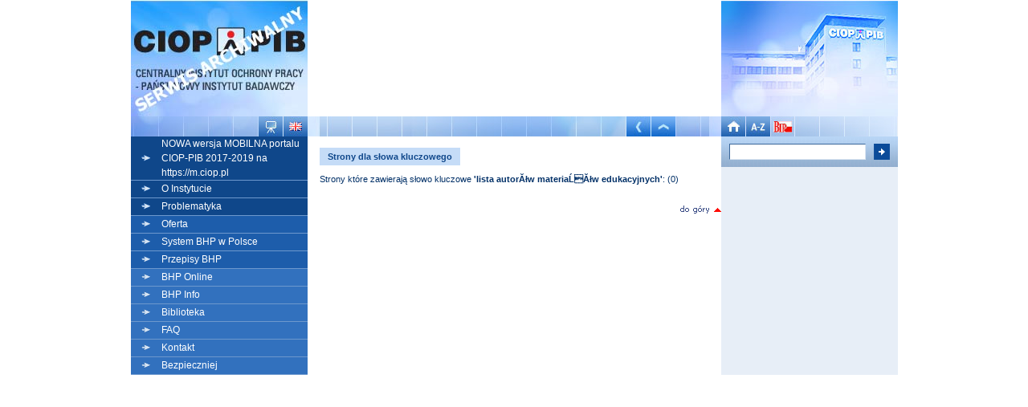

--- FILE ---
content_type: text/html; charset=iso-8859-2
request_url: http://archiwum.ciop.pl/827.html?slowo=lista%20autor%C3%B3w%20materia%C5%82%C3%B3w%20edukacyjnych
body_size: 11024
content:
<HTML>
<HEAD>
<META HTTP-EQUIV=Content-type CONTENT='text/html; charset=iso-8859-2'>
<META NAME="keywords" CONTENT="strona, bhp">
<META NAME="description" CONTENT="Strony dla słowa kluczowego">
<meta name="verify-v1" content="At1pQMkjrIuQ5cDNDckDkKPf1rdWjz+B67yEA7TqpmU=" ><TITLE>Strony dla słowa kluczowego</TITLE>
<LINK REL="stylesheet" HREF="styl.css" TYPE="text/css">
<style type="text/css">@import "dodatki.css";</style>
<SCRIPT TYPE="text/javascript" LANGUAGE="JavaScript" SRC="skrypty/funkcje.js"></SCRIPT>
</HEAD>

	<script type="text/javascript" src="http://code.jquery.com/jquery-1.9.1.min.js"></script>
	<script type="text/javascript" src="https://raw.githubusercontent.com/Alex-D/Cookies-EU-banner/master/src/cookies-eu-banner.js"></script>	
    <style type="text/css">           
      #cookiesEU-box p { 	    
      	margin: 5px; 
      	padding: 5px;       	
      	background: whiteSmoke;
      	text-align: center;
      	font-size: 14px;
      	line-height: 1.25;
      	}      
      #cookiesEU-box div {
      	background: silver;		
      }
      #cookiesEU-text {
	    padding-right: 10px;
		
	  }
	  .rs_box div{
		padding-right: 5px !important;
	  }
    </style>
	<script type="text/javascript">
		jQuery(document).ready(function(){
			jQuery.fn.cookiesEU({ 
				text: '<p>Szanowny Użykowniku, jesteś obecnie w archiwalnej wersji serwisu internetowego CIOP-PIB (archiwum.ciop.pl), który nie jest już aktualizowany.<BR>W celu odnalezienia najbardziej aktualnych informacji, zapraszamy do przejścia na bieżącą wersję witryny internetowej CIOP-PIB dostępnej pod adresem <a href="http://www.ciop.pl"><b>www.ciop.pl</b></a></p>',				
				show_close: false,
				test: true,
				position:'top',
				close:		'',
				cookie_name: 'Komunikat1',
				box_class: 'rs_box'
				});
		});
	</script>
<body topmargin="0" leftmargin="0" rightmargin="0" marginwidth="0" marginheight="0">

<!-- nagłówek strony -->
<!-- koniec nagłówka strony -->



<table cellspacing="0" cellpadding="0" border="0" width="955" align="center">
<tr> <td valign="top" width="220" class="kolumny_boczne"><img src="obrazki/v3_logo_kol_1.jpg" width="220" height="145" border="0" alt="Logo CIOP" /><img src="obrazki/v3_kwadraty_pocz_kol_1.jpg" width="159" height="25" border="0" alt=" CIOP" /><a href='javascript://' onclick="mapa=window.open('mapa.asp?jezyk=1','mapa','resizable=1,height=350,width=350,left=550,top=5,scrollbars=1');mapa.scrollTo(0,0);mapa.focus();"><img src="obrazki/v3_mapa_serwisu.jpg" width="30" height="25" border="0" alt="Mapa serwisu" /></a><a href="778.html"><img src="obrazki/v3_en.jpg" width="31" height="25" border="0" alt=" English version" /></a> 
	<!-- menu -->
	<table cellspacing=0 cellpadding="0" border="0" width="220">
     	<tr>
     		<td width="38" height="22" align="center" valign="middle" class="menu1"><img src="obrazki/menu_glowne/strzalka_v2.gif" border="0"/></td>
     		<td width="182" valign="middle" class="menu1"><a href="https://m.ciop.pl" class="menugl">NOWA wersja MOBILNA portalu CIOP-PIB 2017-2019 na https://m.ciop.pl</a></td>

     	</tr>
     	<tr>
     		<td width="38" height="22" align="center" valign="middle" class="menu1"><img src="obrazki/menu_glowne/strzalka_v2.gif" border="0"/></td>
     		<td width="182" valign="middle" class="menu1"><a href="2.html" class="menugl">O Instytucie</a></td>

     	</tr>
     	<tr>
     		<td width="38" height="22" align="center" valign="middle" class="menu1"><img src="obrazki/menu_glowne/strzalka_v2.gif" border="0"/></td>
     		<td width="182" valign="middle" class="menu1"><a href="425.html" class="menugl">Problematyka</a></td>

     	</tr>
     	<tr>
     		<td width="38" height="22" align="center" valign="middle" class="menu2"><img src="obrazki/menu_glowne/strzalka_v2.gif" border="0"/></td>
     		<td width="182" valign="middle" class="menu2"><a href="247.html" class="menugl">Oferta</a></td>

     	</tr>
     	<tr>
     		<td width="38" height="22" align="center" valign="middle" class="menu2"><img src="obrazki/menu_glowne/strzalka_v2.gif" border="0"/></td>
     		<td width="182" valign="middle" class="menu2"><a href="15845.html" class="menugl">System BHP w Polsce</a></td>

     	</tr>
     	<tr>
     		<td width="38" height="22" align="center" valign="middle" class="menu2"><img src="obrazki/menu_glowne/strzalka_v2.gif" border="0"/></td>
     		<td width="182" valign="middle" class="menu2"><a href="https://www.ciop.pl/CIOPPortalWAR/appmanager/ciop/pl?_nfpb=true&_pageLabel=P203223601332862477814" class="menugl">Przepisy BHP</a></td>

     	</tr>
     	<tr>
     		<td width="38" height="22" align="center" valign="middle" class="menu3"><img src="obrazki/menu_glowne/strzalka_v2.gif" border="0"/></td>
     		<td width="182" valign="middle" class="menu3"><a href="7501.html" class="menugl">BHP Online</a></td>

     	</tr>
     	<tr>
     		<td width="38" height="22" align="center" valign="middle" class="menu3"><img src="obrazki/menu_glowne/strzalka_v2.gif" border="0"/></td>
     		<td width="182" valign="middle" class="menu3"><a href="10961.html" class="menugl">BHP Info</a></td>

     	</tr>
     	<tr>
     		<td width="38" height="22" align="center" valign="middle" class="menu3"><img src="obrazki/menu_glowne/strzalka_v2.gif" border="0"/></td>
     		<td width="182" valign="middle" class="menu3"><a href="395.html" class="menugl">Biblioteka</a></td>

     	</tr>
     	<tr>
     		<td width="38" height="22" align="center" valign="middle" class="menu3"><img src="obrazki/menu_glowne/strzalka_v2.gif" border="0"/></td>
     		<td width="182" valign="middle" class="menu3"><a href="547.html" class="menugl">FAQ</a></td>

     	</tr>
     	<tr>
     		<td width="38" height="22" align="center" valign="middle" class="menu3"><img src="obrazki/menu_glowne/strzalka_v2.gif" border="0"/></td>
     		<td width="182" valign="middle" class="menu3"><a href="122.html" class="menugl">Kontakt</a></td>

     	</tr>
     	<tr>
     		<td width="38" height="22" align="center" valign="middle" class="menu3"><img src="obrazki/menu_glowne/strzalka_v2.gif" border="0"/></td>
     		<td width="182" valign="middle" class="menu3"><a href="26001.html" class="menugl">Bezpieczniej</a></td>

     	</tr>
	</table>			
	<!-- koniec menu --><SPAN CLASS="zmien"></SPAN>
	</td>
	<!-- koniec kolumny 1 -->
	<td width="515" valign="top" class="srodkowa">	
	<!-- &#182;rodkowa kolumna -->
  
	<!-- tytuł działu -->
	<table cellspacing=0 cellpadding=0 border=0 width=515>
		<tr>
	        <td align="left" valign="top" width="515" height="145"><object classid="clsid:d27cdb6e-ae6d-11cf-96b8-444553540000" codebase="http://download.macromedia.com/pub/shockwave/cabs/flashswflash.cab#version=10,0,0,0" width="515" height="145" id="top-chemia" align="middle"><param name="allowScriptAccess" value="sameDomain"><param name="allowFullScreen" value="false"><param name="movie" value="/obrazki/flash/o_instytucie.swf"><param name="quality" value="high"><param name="bgcolor" value="#ffffff"><embed src="/obrazki/flash/o_instytucie.swf" quality="high" bgcolor="#ffffff" width="515" height="145" name="o_instytucie" align="middle" allowScriptAccess="sameDomain" allowFullScreen="false" type="application/x-shockwave-flash" pluginspage="http://www.adobe.com/go/getflashplayer"></object>
        </td>
	   </tr>
        <tr>
        <td align="left" valign="top" width="515" height="25"><img src="obrazki/v3_kwadraty_do_nawigatora.jpg" width="397" height="25" border="0" alt="CIOP" /><a href="javascript:history.back()" alt="Wstecz" /><img src="obrazki/v3_wstecz.jpg" width="31" height="25" border="0" alt="Wstecz" /></a><a href="1.html" alt="O poziom wyżej" /><img src="obrazki/v3_poziom_wyzej.jpg" width="30" height="25" border="0" alt="Poziom wyżej" /></a><img src="obrazki/v3_kwadraty_do_nawigatora_cd.jpg" width="57" height="25" border="0" alt="CIOP" />
</td>
        </tr>
	</table>
	<!-- koniec tytułu działu -->

<!-- początek tabeli dzielącej środkową część na marginesy i część z treścią-->
<table cellspacing=0 cellpadding=0 border=0 width=515 align=center>
<tr>
<td width="15"></td>
<td  align="left" valign="top" width="485">

	<!-- podmenu -->
	<table cellspacing=0 cellpadding=0 border=0 width=485 align=center>
	<tr>
	<td  align="left" valign="top" width="485">
  
		</td>
        </tr>
	<tr>
	      <td width="485" height="5"></td>
	   </tr>
	</table>
	<!-- koniec podmenu -->

        <!-- tutul strony -->
	<table cellspacing=0 cellpadding=0 border=0 width=485>
	<tr>
	<td width="485">
          <p class="v3_niebieski" align="justify">
	  <span class="v3_naglowek">Strony dla słowa kluczowego</span><SPAN CLASS="zmien"></SPAN>
   <SPAN CLASS="zmien"></SPAN></p>
	</td>
        </tr>	
        </table>
        <!-- koniec tutulu strony -->
  
<P CLASS="niebieski">Strony które zawierają słowo kluczowe <B>'lista autorĂłw materiaĹĂłw edukacyjnych'</B>: (0)<BR><BR>
  
</P>
  
		
	
	<!-- koniec środkowej kolumny -->
	</td>
        <td width="15"></td>
</tr>
</table>
	<p align="right"><A HREF="javascript:window.scrollTo(0,0);"><IMG SRC="/obrazki/do_gory.gif" WIDTH="53" HEIGHT="14" BORDER="0" ALT="Na górę strony"></A></p>
</td>
	<!-- kolumna 3 -->
	<td width="220" valign="top" class="kolumny_boczne">
	
	<!-- zdjecie instytutu -->
	<table cellspacing="0" cellpadding="0" border="0" width="220">
   	<tr><td valign="top"><img src="obrazki/v3_instytut.jpg" width="220" height="145" border="0" alt="Siedziba instytutu" /><BR><a href="1.html"><img src="obrazki/v3_home.jpg" width="31" height="25" border="0" alt="Strona główna" /></a><a href="751.html"><img src="obrazki/v3_a_z.jpg" width="30" height="25" border="0" alt="Indeks słów" /></a><a href="http://bip.ciop.pl"><img src="obrazki/v3_ikonka_bip_pocz_kol_3.jpg" width="30" height="25" border="0" alt="Strona BIP" /></a><img src="obrazki/v3_kwadraty_pocz_kol_3.jpg" width="128" height="25" border="0" alt="CIOP" /></td>
	   </tr>
	</table>
	<!-- zdjecie instytutu - koniec-->
<!-- wyszukiwarka -->
	<form action="749.html" method="post">
	<table cellspacing="0" cellpadding="0" border="0" width="220" height="38" class="v3_tlo_wyszukiwarki">
	   <tr>
		   <td valign="top" width="10" height="38"></td>
	   	<td valign="middle" width="170" valign="middle"><input type="text" name="fraza_wys" value="" class="wyszukiwarka" size="16"></td>
	   	<td valign="top" width="10"></td>
			<td valign="middle" width="20" valign="bottom"><input type="image" src="obrazki/przycisk_v2.gif" width="20" height="20" border="0" alt="Szukaj"></td>
			<td valign="top" width="10"></td>
	   </tr>
	</table>
	</form>
	<!-- wyszukiwarka - koniec -->
<!-- poczatek skrotow-->
<table cellspacing=0 cellpadding=0 width="220" border=0 align="center" ><tr><td height="11"></td></tr></table><!-- koniec skrotow--><SPAN CLASS="zmien"></SPAN>
		</td>
	</tr>
	</table>
  <!-- koniec kolumny 3 -->
  